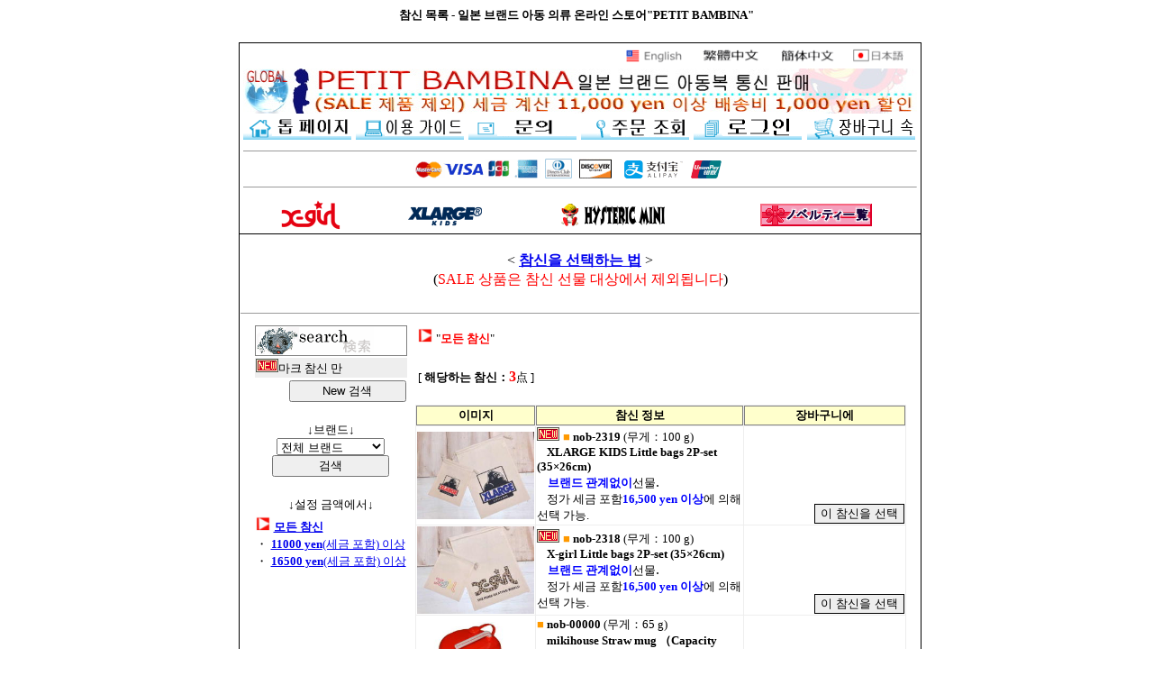

--- FILE ---
content_type: text/html
request_url: https://www.putiban.com/cgi-bin/nobe/nobe_kr.cgi
body_size: 4082
content:
<html><head>
<meta http-equiv="Content-Type" content="text/html; charset=Shift_JIS">
<META http-equiv="Content-Style-Type" content="text/css">
<META NAME="ROBOTS" CONTENT="INDEX,FOLLOW">
<meta name="viewport" content="width=device-width">
<META NAME="DESCRIPTION" CONTENT="&#52280;&#49888; &#47785;&#47197; . &#51068;&#48376; &#48652;&#47004;&#46300; &#50500;&#46041; &#51032;&#47448; &#50728;&#46972;&#51064; &#49828;&#53664;&#50612; PETIT BAMBINA.">
<META NAME="KEYWORDS" CONTENT="&#51068;&#48376;,&#50500;&#46041; &#51032;&#47448;,&#53685;&#49888; &#54032;&#47588;,HYSTERIC MINI,EARTH MAGIC,MIKI HOUSE,Japan" lang="ja">
<title>&#52280;&#49888; &#47785;&#47197;  - &#51068;&#48376; &#48652;&#47004;&#46300; &#50500;&#46041; &#51032;&#47448; &#50728;&#46972;&#51064; &#49828;&#53664;&#50612;"PETIT BAMBINA"</title>
<link rel="alternate" hreflang="x-default" href="https://www.putiban.com/cgi-bin/nobe/nobe.cgi">
<link rel="alternate" hreflang="ja" href="https://www.putiban.com/cgi-bin/nobe/nobe.cgi" />
<link rel="alternate" hreflang="en" href="https://www.putiban.com/cgi-bin/nobe/nobe_o_sea.cgi" />
<link rel="alternate" hreflang="zh-CN" href="https://www.putiban.com/cgi-bin/nobe/nobe_ch_s.cgi" />
<link rel="alternate" hreflang="zh-TW" href="https://www.putiban.com/cgi-bin/nobe/nobe_ch.cgi" />
<link rel="alternate" hreflang="ko" href="https://www.putiban.com/cgi-bin/nobe/nobe_kr.cgi" />
<LINK rel="apple-touch-icon" href="https://www.putiban.com/touch-icon.png">
<link rel="shortcut icon" href="https://www.putiban.com/favicon.ico" type="image/vnd.microsoft.icon">
<link rel="icon" href="https://www.putiban.com/favicon.ico" type="image/vnd.microsoft.icon">
<SCRIPT language="JavaScript">
<!--
function winopen()
{
windou=window.open("./nobe_kr.cgi?setu=yes","","width=560,height=470,scrollbars=2");
}
function winopenS()
{
windou=window.open("./nobe_kr.cgi?setu=yes#sarani","","width=560,height=470,scrollbars=2");
}
//-->
</SCRIPT>
</head>
<body>
<CENTER>
<div id="body_width" style="width:750px">
<H1><FONT size="-1">&#52280;&#49888; &#47785;&#47197;  - &#51068;&#48376; &#48652;&#47004;&#46300; &#50500;&#46041; &#51032;&#47448; &#50728;&#46972;&#51064; &#49828;&#53664;&#50612;"PETIT BAMBINA"</FONT></H1>

<TABLE width="750" cellspacing="1" bgcolor="#000000">
  <TBODY>
    <TR>
      <TD bgcolor="#ffffff" align="center">
      <TABLE width="750">
        <TBODY>
          <TR>
            <TD align="right">
<div id="google_translate_element"></div><script type="text/javascript">
function googleTranslateElementInit() {
  new google.translate.TranslateElement({pageLanguage: 'ja', includedLanguages: 'ko', layout: google.translate.TranslateElement.InlineLayout.HORIZONTAL, autoDisplay: false, multilanguagePage: true, gaTrack: true, gaId: 'UA-51239839-1'}, 'google_translate_element');
}
</script><script type="text/javascript" src="https://translate.google.com/translate_a/element.js?cb=googleTranslateElementInit"></script>
            </TD>
            <TD align="right" width="80"><A href="./nobe_o_sea.cgi"><IMG src="https://www.putiban.com/online/gif/en_bana.gif" width="73" border="0" alt="Novelty list"></A></TD>
            <TD align="right" width="80"><A href="./nobe_ch.cgi"><IMG src="https://www.putiban.com/global/main/ch_bana.gif" width="73" border="0" alt="禮品列表"></A></TD>
            <TD align="right" width="80"><A href="./nobe_ch_s.cgi"><IMG src="https://www.putiban.com/global/main/ch_s_bana.gif" width="73" border="0" alt="礼品列表"></A></TD>
            <TD align="center" width="80"><A href="./nobe.cgi"><IMG src="https://www.putiban.com/global/main/jp_bana.gif" width="73" border="0" alt="ノベルティ一覧"></A></TD>
          </TR>
        </TBODY>
      </TABLE>
      <CENTER>
<TABLE>
  <TBODY>
    <TR>
      <TD colspan="6" align="center"><A href="https://www.putiban.com/global/kr/"><IMG src="https://www.putiban.com/global/kr/main/title.jpg" alt="&#51068;&#48376; &#50500;&#46041; &#51032;&#47448; &#50728;&#46972;&#51064; &#49828;&#53664;&#50612; | PETIT BAMBINA" width="748" height="50" border="0"></A></TD>
    </TR>
    <TR>
      <TD><A href="https://www.putiban.com/global/kr/"><IMG src="https://www.putiban.com/global/kr/main/top.gif" width="120" height="25" border="0" alt="&#51068;&#48376; &#50500;&#46041; &#51032;&#47448; &#50728;&#46972;&#51064; &#49828;&#53664;&#50612; | PETIT BAMBINA"></A></TD>
      <TD><A href="https://www.putiban.com/global/kr/html.cgi?txt=tokutei"><IMG src="https://www.putiban.com/global/kr/main/gaide.gif" width="120" height="25" border="0" alt="&#51060;&#50857; &#44032;&#51060;&#46300;"></A></TD>
      <TD><A href="https://www.putiban.com/global/kr/html.cgi?txt=toi"><IMG src="https://www.putiban.com/global/kr/main/otoiawase.gif" width="120" height="25" border="0" alt="&#47928;&#51032;"></A></TD>
      <TD><A href="https://www.putiban.com/cgi-bin/shop/cusedit2.cgi"><IMG src="https://www.putiban.com/global/kr/main/gotyumon.gif" width="120" height="25" border="0" alt="&#51452;&#47928; &#51312;&#54924;"></A></TD>
      <TD><A href="https://www.putiban.com/cgi-bin/shop/cusedit.cgi?mode=loginpage"><IMG src="https://www.putiban.com/global/kr/main/okyaku.gif" width="120" height="25" border="0" alt="&#46321;&#47197; &#51221;&#48372; &#54200;&#51665;"></A></TD>
      <TD><A href="https://www.putiban.com/cgi-bin/shop/keisan_o_sea.cgi?lang_mode=KR"><IMG src="https://www.putiban.com/global/kr/main/cart.gif" width="120" height="25" border="0" alt="&#51109;&#48148;&#44396;&#45768; &#49549;"></A></TD>
    </TR>
    <TR>
      <TD colspan="6" align="center">
      <HR size=-1>
      <A href="https://www.putiban.com/global/kr/html.cgi?txt=o_s#pay"><IMG src="https://www.putiban.com/global/kr/main/oshi_bana3.gif" width="748" height="23" border="0" alt="&#51648;&#48520; &#48169;&#48277;&#50640; &#44288;&#54616;&#50668;"></A><BR>
      <HR size=-1>
      </TD>
    </TR>
  </TBODY>
</TABLE>
<TABLE cellpadding="0" cellspacing="2" width="750">
  <TBODY>
    <TR>
      <TD align="center" height="35"><A href="https://www.putiban.com/cgi-bin/shop/spgoodscgi/xgirl/kr.cgi?narabi=yoko"><IMG src="https://www.putiban.com/online/menu_buttun/xgirl.gif" width="82" height="35" border="0" alt="X-girl Stages &#53685;&#49888; &#54032;&#47588;"></A></TD>
      <TD align="center" height="35"><A href="https://www.putiban.com/cgi-bin/shop/spgoodscgi/xlargekids/kr.cgi?narabi=yoko"><IMG src="https://www.putiban.com/online/menu_buttun/xlargekids.gif" width="82" height="35" border="0" alt="XLARGE KIDS &#53685;&#49888; &#54032;&#47588;"></A></TD>
      <TD align="center" height="35"><A href="https://www.putiban.com/cgi-bin/shop/spgoodscgi/hysmini/kr.cgi?narabi=yoko"><IMG src="https://www.putiban.com/online/menu_buttun/hys.gif" width="124" height="25" border="0" alt="HYSTERIC MINI &#53685;&#49888; &#54032;&#47588;"></A></TD>
      <TD align="center" height="35"><A href="https://www.putiban.com/cgi-bin/nobe/nobe_kr.cgi"><IMG src="https://www.putiban.com/online/menu_buttun/nobe_bar2.gif" width="124" height="25" border="0" alt="&#52280;&#49888; &#47785;&#47197;"></A></TD>
    </TR>
  </TBODY>
</TABLE>
</CENTER></TD>
    </TR>
    <TR>
      <TD bgcolor="#ffffff" align="center">
          <BR>
          &lt; <A href="https://www.putiban.com/global/kr/html.cgi?txt=o_s#nob" target="_blank"><B>&#52280;&#49888;&#51012; &#49440;&#53469;&#54616;&#45716; &#48277;</B></A> &gt;
          <BR>
          (<FONT color="RED">SALE &#49345;&#54408;&#51008; &#52280;&#49888; &#49440;&#47932; &#45824;&#49345;&#50640;&#49436; &#51228;&#50808;&#46121;&#45768;&#45796;</FONT>)
          <BR>
          <BR>
    <HR size="-1">
    <TABLE>
      <TBODY>
        <TR>
          <TD width="180" align="center" valign="top">
          <TABLE>
            <TBODY>
              <TR>
                <TD style="border-width : 1px 1px 1px 1px;border-style : solid solid solid solid;border-color : gray gray gray gray;"><IMG src="https://www.putiban.com/online/nobe/search_bana.gif" width="130" height="30" border="0"></TD>
              </TR>
              <TR>
                <TD bgcolor="#eeeeee"><IMG src="https://www.putiban.com/online/gif/new_mark.gif" border=0><FONT size="-1">&#47560;&#53356; &#52280;&#49888; &#47564;</FONT></TD>
              </TR>
              <TR>
                <FORM action="./nobe_kr.cgi" method=POST>
                <INPUT type=hidden name=mode value=newsearch>
                <TD align="right"><INPUT type="submit" value="New &#44160;&#49353;" style="width : 130px;"></TD></FORM>
              </TR>
              <TR>
                <FORM action="./nobe_kr.cgi" method=POST>
                <TD align="center">
                <BR>
                <FONT size="-1">↓&#48652;&#47004;&#46300;↓</FONT><BR>
                <SELECT name=hyouzi>
                <OPTION value="">&#51204;&#52404; &#48652;&#47004;&#46300;
                <OPTION value="ミキハウス">MIKI HOUSE<OPTION value="ヒステリックミニ">HYSTERIC MINI<OPTION value="X-girl Stages">X-girl Stages<OPTION value="XLARGE KIDS">XLARGE KIDS<OPTION value="その他">JAM
                </SELECT><BR>
                <INPUT type="submit" value="&#44160;&#49353;" style="width : 130px;"></TD></FORM>
              </TR>
              <TR>
                <TD align="center">
                <BR>
                <FONT size="-1">↓&#49444;&#51221; &#44552;&#50529;&#50640;&#49436;↓</FONT></TD>
              </TR>
              <TR>
                <TD bgcolor="#ffffff"><IMG src="https://www.putiban.com/online/gif/yazirushi.gif" width="16" height="16" border="0"> <A href="./nobe_kr.cgi"><FONT size=-1><B>&#47784;&#46304; &#52280;&#49888;</B></FONT></A><BR><FONT size=-1>・</FONT> <A href="./nobe_kr.cgi?nobe=11000"><FONT size=-1><B>11000 yen</B>(&#49464;&#44552; &#54252;&#54632;) &#51060;&#49345;</FONT></A><BR><FONT size=-1>・</FONT> <A href="./nobe_kr.cgi?nobe=16500"><FONT size=-1><B>16500 yen</B>(&#49464;&#44552; &#54252;&#54632;) &#51060;&#49345;</FONT></A></TD>
              </TR>
              <TR>
                <TD align="right"><FONT color="#ffffff">○</FONT></TD>
              </TR>
            </TBODY>
          </TABLE>
          </TD>
          <TD valign="top" width="550">
          <TABLE width="545">
            <TBODY>
            
          <TABLE width="545">
            <TBODY>
          <TR>
            <TD align="left"><IMG src="https://www.putiban.com/online/gif/yazirushi.gif" width="16" height="16" border="0">
            <FONT size=-1>"</FONT><FONT color=RED size=-1><B>&#47784;&#46304; &#52280;&#49888;</B></FONT><FONT size=-1>"</FONT></TD>
          </TR>
        </TBODY>
      </TABLE>
      <BR>
      <TABLE>
        <TBODY>
          <TR>
          <TD>
<FONT size=-1>[ <B>&#54644;&#45817;&#54616;&#45716; &#52280;&#49888;：</B></FONT><B><FONT color=RED>3</FONT></B><FONT size=-1>点 ]</FONT></TD>



          </TR>
        </TBODY>
      </TABLE>
      <BR>
      <TABLE width="545" bgcolor="#eeeeee" cellspacing="1">
        <TBODY>
          <TR>
            <TD align="center" width="80" style="border-width : 1px 1px 1px 1px;border-style : solid solid solid solid;border-color : gray gray gray gray;" bgcolor="#ffffcc"><B><FONT size="-1">&#51060;&#48120;&#51648;</FONT></B></TD>
            <TD align="center" width="270" style="border-width : 1px 1px 1px 1px;border-style : solid solid solid solid;border-color : gray gray gray gray;" bgcolor="#ffffcc"><B><FONT size="-1">&#52280;&#49888; &#51221;&#48372;</FONT></B></TD>
            <TD align="center" width="195" style="border-width : 1px 1px 1px 1px;border-style : solid solid solid solid;border-color : gray gray gray gray;" bgcolor="#ffffcc"><B><FONT size="-1">&#51109;&#48148;&#44396;&#45768;&#50640;</FONT></B></TD>
          </TR>
          
<SCRIPT language="JavaScript">
<!--
function winopen_nob0()
{
windou=window.open("./gazoubig.cgi?mode=https://www.putiban.com/online/nobe/nob2319","","width=600,height=500,scrollbars=2");
}
//-->
</SCRIPT>
<TR>
<TD bgcolor="#ffffff" width="80">

<a href="javascript:winopen_nob0()"><IMG src="https://www.putiban.com/online/nobe/menu/nob2319.jpg" border="0" width="130" height="97"></a>
</TD>
<TD bgcolor="#ffffff" width="270">
<IMG src="https://www.putiban.com/online/gif/new_mark.gif" border=0>
<FONT size="-1" color="#ff9900">■</FONT><FONT size="-1"> <B>nob-2319</B> (&#47924;&#44172;：100 g)</FONT><BR>
<FONT size="-1" color="#ffffff">■</FONT><FONT size="-1"> <B>XLARGE KIDS Little bags 2P-set (35×26cm)</B></FONT><BR>
<FONT size="-1" color="#ffffff">■</FONT> <FONT size=-1 color=BLUE> <B>&#48652;&#47004;&#46300; &#44288;&#44228;&#50630;&#51060;</B></FONT><FONT size=-1>&#49440;&#47932;</FONT>.</FONT><BR>
<FONT size="-1" color="#ffffff">■</FONT><FONT size="-1"> &#51221;&#44032; &#49464;&#44552; &#54252;&#54632;<FONT color="BLUE"><B>16,500 yen &#51060;&#49345;</B></FONT>&#50640; &#51032;&#54644; &#49440;&#53469; &#44032;&#45733;.</FONT>
</TD>
<FORM action="https://www.putiban.com/cgi-bin/shop/keisan_o_sea.cgi" method=POST>
<INPUT type="hidden" name="lang_mode" value="KR">
<INPUT type=hidden name="SUBMIT" value="in">
<INPUT type=hidden name="col" value="-">
<INPUT type=hidden name="no" value="nob-2319">
<INPUT type=hidden name="bname" value="XLARGE KIDS Little bags 2P-set (35×26cm)">
<INPUT type=hidden name="kakaku" value="ノベルティ・0・・・100">
<INPUT type=hidden name="menugazou" value="https://www.putiban.com/online/nobe/menu/">
<INPUT type=hidden name="kobetugazou" value="https://www.putiban.com/online/nobe/">
<INPUT type=hidden name="burand" value="XLARGE KIDS">
<INPUT type=hidden name="nobept" value="16500">
<INPUT type=hidden name="kubun" value="NOBE">
<INPUT type=hidden name="seigen" value="オールブランド">
<INPUT type=hidden name="kazuseigen" value="">
<INPUT type=hidden name="ritu" value="1">
<INPUT type=hidden name="csvprace" value="../../../csv/nobe.csv">
<INPUT type=hidden name="downprace" value="https://www.putiban.com/csv/nobe.csv">
<TD bgcolor="#ffffff" width="195" valign="bottom" align="right">
<INPUT type=hidden name=kazu value=1><BR>
<INPUT type="submit" value="&#51060; &#52280;&#49888;&#51012; &#49440;&#53469;" style="border-style:solid; border-width:1px; border-color:BLACK; background:#EEEEEE; font-size:10pt;" onmouseover="this.style.backgroundColor='#cccccc'" onmouseout="this.style.backgroundColor='#EEEEEE'">
</TD></FORM>
</TR>

<SCRIPT language="JavaScript">
<!--
function winopen_nob1()
{
windou=window.open("./gazoubig.cgi?mode=https://www.putiban.com/online/nobe/nob2318","","width=600,height=500,scrollbars=2");
}
//-->
</SCRIPT>
<TR>
<TD bgcolor="#ffffff" width="80">

<a href="javascript:winopen_nob1()"><IMG src="https://www.putiban.com/online/nobe/menu/nob2318.jpg" border="0" width="130" height="97"></a>
</TD>
<TD bgcolor="#ffffff" width="270">
<IMG src="https://www.putiban.com/online/gif/new_mark.gif" border=0>
<FONT size="-1" color="#ff9900">■</FONT><FONT size="-1"> <B>nob-2318</B> (&#47924;&#44172;：100 g)</FONT><BR>
<FONT size="-1" color="#ffffff">■</FONT><FONT size="-1"> <B>X-girl Little bags 2P-set (35×26cm)</B></FONT><BR>
<FONT size="-1" color="#ffffff">■</FONT> <FONT size=-1 color=BLUE> <B>&#48652;&#47004;&#46300; &#44288;&#44228;&#50630;&#51060;</B></FONT><FONT size=-1>&#49440;&#47932;</FONT>.</FONT><BR>
<FONT size="-1" color="#ffffff">■</FONT><FONT size="-1"> &#51221;&#44032; &#49464;&#44552; &#54252;&#54632;<FONT color="BLUE"><B>16,500 yen &#51060;&#49345;</B></FONT>&#50640; &#51032;&#54644; &#49440;&#53469; &#44032;&#45733;.</FONT>
</TD>
<FORM action="https://www.putiban.com/cgi-bin/shop/keisan_o_sea.cgi" method=POST>
<INPUT type="hidden" name="lang_mode" value="KR">
<INPUT type=hidden name="SUBMIT" value="in">
<INPUT type=hidden name="col" value="-">
<INPUT type=hidden name="no" value="nob-2318">
<INPUT type=hidden name="bname" value="X-girl Little bags 2P-set (35×26cm)">
<INPUT type=hidden name="kakaku" value="ノベルティ・0・・・100">
<INPUT type=hidden name="menugazou" value="https://www.putiban.com/online/nobe/menu/">
<INPUT type=hidden name="kobetugazou" value="https://www.putiban.com/online/nobe/">
<INPUT type=hidden name="burand" value="X-girl Stages">
<INPUT type=hidden name="nobept" value="16500">
<INPUT type=hidden name="kubun" value="NOBE">
<INPUT type=hidden name="seigen" value="オールブランド">
<INPUT type=hidden name="kazuseigen" value="">
<INPUT type=hidden name="ritu" value="1">
<INPUT type=hidden name="csvprace" value="../../../csv/nobe.csv">
<INPUT type=hidden name="downprace" value="https://www.putiban.com/csv/nobe.csv">
<TD bgcolor="#ffffff" width="195" valign="bottom" align="right">
<INPUT type=hidden name=kazu value=1><BR>
<INPUT type="submit" value="&#51060; &#52280;&#49888;&#51012; &#49440;&#53469;" style="border-style:solid; border-width:1px; border-color:BLACK; background:#EEEEEE; font-size:10pt;" onmouseover="this.style.backgroundColor='#cccccc'" onmouseout="this.style.backgroundColor='#EEEEEE'">
</TD></FORM>
</TR>

<SCRIPT language="JavaScript">
<!--
function winopen_nob2()
{
windou=window.open("./gazoubig.cgi?mode=https://www.putiban.com/online/nobe/nob00000","","width=600,height=500,scrollbars=2");
}
//-->
</SCRIPT>
<TR>
<TD bgcolor="#ffffff" width="80">

<a href="javascript:winopen_nob2()"><IMG src="https://www.putiban.com/online/nobe/menu/nob00000.jpg" border="0" width="130" height="97"></a>
</TD>
<TD bgcolor="#ffffff" width="270">

<FONT size="-1" color="#ff9900">■</FONT><FONT size="-1"> <B>nob-00000</B> (&#47924;&#44172;：65 g)</FONT><BR>
<FONT size="-1" color="#ffffff">■</FONT><FONT size="-1"> <B>mikihouse Straw mug （Capacity 210ml）</B></FONT><BR>
<FONT size="-1" color="#ffffff">■</FONT> <FONT size=-1 color=BLUE> <B>&#48652;&#47004;&#46300; &#44288;&#44228;&#50630;&#51060;</B></FONT><FONT size=-1>&#49440;&#47932;</FONT>.</FONT><BR>
<FONT size="-1" color="#ffffff">■</FONT><FONT size="-1"> &#51221;&#44032; &#49464;&#44552; &#54252;&#54632;<FONT color="BLUE"><B>11,000 yen &#51060;&#49345;</B></FONT>&#50640; &#51032;&#54644; &#49440;&#53469; &#44032;&#45733;.</FONT>
</TD>
<FORM action="https://www.putiban.com/cgi-bin/shop/keisan_o_sea.cgi" method=POST>
<INPUT type="hidden" name="lang_mode" value="KR">
<INPUT type=hidden name="SUBMIT" value="in">
<INPUT type=hidden name="col" value="-">
<INPUT type=hidden name="no" value="nob-00000">
<INPUT type=hidden name="bname" value="mikihouse Straw mug （Capacity 210ml）">
<INPUT type=hidden name="kakaku" value="ノベルティ・0・・・65">
<INPUT type=hidden name="menugazou" value="https://www.putiban.com/online/nobe/menu/">
<INPUT type=hidden name="kobetugazou" value="https://www.putiban.com/online/nobe/">
<INPUT type=hidden name="burand" value="ミキハウス">
<INPUT type=hidden name="nobept" value="11000">
<INPUT type=hidden name="kubun" value="NOBE">
<INPUT type=hidden name="seigen" value="オールブランド">
<INPUT type=hidden name="kazuseigen" value="あり">
<INPUT type=hidden name="ritu" value="1">
<INPUT type=hidden name="csvprace" value="../../../csv/nobe.csv">
<INPUT type=hidden name="downprace" value="https://www.putiban.com/csv/nobe.csv">
<TD bgcolor="#ffffff" width="195" valign="bottom" align="right">
<INPUT type=hidden name=kazu value=1><FONT size=-1><</FONT><FONT size=-1 color=RED>&#51068;&#51064;&#45817; 1 &#51216;&#51004;&#47196; &#48512;&#53441;&#46300;&#47549;&#45768;&#45796;</FONT><FONT size=-1>></FONT><BR>
<INPUT type="submit" value="&#51060; &#52280;&#49888;&#51012; &#49440;&#53469;" style="border-style:solid; border-width:1px; border-color:BLACK; background:#EEEEEE; font-size:10pt;" onmouseover="this.style.backgroundColor='#cccccc'" onmouseout="this.style.backgroundColor='#EEEEEE'">
</TD></FORM>
</TR>

        </TBODY>
      </TABLE>
      <BR>
      <TABLE>
        <TBODY>
          <TR>
          <TD>
<FONT size=-1>[ <B>&#54644;&#45817;&#54616;&#45716; &#52280;&#49888;：</B></FONT><B><FONT color=RED>3</FONT></B><FONT size=-1>点 ]</FONT></TD>



          </TR>
        </TBODY>
      </TABLE>
      <TABLE>
        <TBODY>
          <TR>
          
          
          </TR>
        </TBODY>
      </TABLE>

            </TD>
          </TR>
        </TBODY>
      </TABLE>
      </TD>
    </TR>
  </TBODY>
</TABLE>
<BR>
<TABLE width="750">
<TBODY>
  <TR>
      <TD align="center"><A href="https://www.putiban.com/global/kr/"><FONT size="-1">HOME</FONT></A>      
      <TD align="center"><A href="https://www.putiban.com/global/kr/html.cgi?txt=tokutei"><FONT size="-1">&#51060;&#50857; &#44032;&#51060;&#46300;</FONT></A></TD>
      <TD align="center"><A href="https://www.putiban.com/global/kr/html.cgi?txt=toi"><FONT size="-1">&#47928;&#51032;</FONT></A></TD>
      <TD align="center"><A href="https://www.putiban.com/cgi-bin/shop/cusedit2.cgi"><FONT size="-1">&#51452;&#47928; &#51312;&#54924;</FONT></A></TD>
      <TD align="center"><A href="https://www.putiban.com/cgi-bin/shop/cusedit.cgi?mode=loginpage"><FONT size="-1">&#46321;&#47197; &#51221;&#48372; &#54200;&#51665;</FONT></A></TD>
      <TD align="center"><A href="https://www.putiban.com/cgi-bin/shop/keisan_o_sea.cgi?lang_mode=KR"><FONT size="-1">&#51109;&#48148;&#44396;&#45768; &#49549;</FONT></A></TD>
      <TD align="center"><A href="https://www.putiban.com/global/kr/html.cgi?txt=sitemap"><FONT size="-1">&#49324;&#51060;&#53944; &#47605;</FONT></A></TD>
      <TD align="center"><A href="https://www.putiban.com/global/kr/html.cgi?txt=tax_free"><font size="-1">&#47732;&#49464;</font></A></TD>
      <TD align="center"><A href="https://www.putiban.com/global/kr/html.cgi?txt=kurashiki_shop"><FONT size="-1">&#51068;&#48376; &#44396;&#46972;&#49884;&#53412; &#44032;&#44172;</FONT></A></TD>
    </TR>
  </TBODY>
</TABLE>
<HR size="-1" width="750">
<BR>
<A href="https://www.putiban.com/global/"><IMG src="https://www.putiban.com/online/gif/en_bana.gif" border="0" alt="Children's clothing online | PETIT BAMBINA"></A>
⇒
<FONT size="-1">
<A href="https://www.putiban.com/global/">Brand children's clothing online PETIT BAMBINA</A>
&gt;
<A href="./nobe_o_sea.cgi">Novelty list</A></FONT>
<BR><BR>
<A href="https://www.putiban.com/global/ch/"><IMG src="https://www.putiban.com/global/main/ch_bana.gif" border="0" alt="日本童裝網上商店 | PETIT BAMBINA"></A>
⇒
<FONT size="-1">
<A href="https://www.putiban.com/global/ch/">日本品牌童裝網上商店PETIT BAMBINA</A>
&gt;
<A href="./nobe_ch.cgi">禮品列表</A></FONT>
<BR><BR>
<A href="https://www.putiban.com/global/ch_s/"><IMG src="https://www.putiban.com/global/main/ch_s_bana.gif" border="0" alt="日本童装网上商店 | PETIT BAMBINA"></A>
⇒
<FONT size="-1">
<A href="https://www.putiban.com/global/ch_s/">日本品牌童装网上商店PETIT BAMBINA</A>
&gt;
<A href="./nobe_ch_s.cgi">礼品列表</A></FONT>
<BR><BR>
<A href="https://www.putiban.com/online/"><IMG src="https://www.putiban.com/global/main/jp_bana.gif" width="80" height="20" border="0" alt="子供服通販 | プチバンビーナ"></A>
⇒
<FONT size="-1">
<A href="https://www.putiban.com/online/">ブランド子供服通販プチバンビーナ</A>
&gt;
<A href="./nobe.cgi">ノベルティ一覧</A></FONT>
<BR><BR>
<HR size="-1" width="750">
<TABLE>
  <TBODY>
    <TR>
      <TD align="center">
      <a href="https://www.instagram.com/petitbambina/" target="_blank">
      <IMG src="https://www.putiban.com/global/img/instagram.png" alt="Instagram" style="border:0;width:32px;height:32px;"/></a>
      </TD>
    </TR>
  </TBODY>
</TABLE>
<HR size="-1">
<a href="https://www.puti-banbeena.com/category/for_tourists/" target="_blank">
<IMG src="https://www.putiban.com/global/img/for_tourists.gif" alt="For Tourists | 為了遊客" border="0"></a>

<HR size="-1" width="750">
<TABLE>
  <TBODY>
    <TR>
      <TD width=750 align=center>
      <FONT size="-1">
      <A href="https://www.puti-banbeena.com/" target="_blank">
      (C)PETIT*BAMBINA
      </A>
      </FONT>
      </TD>
    </TR>
  </TBODY>
</TABLE>
</div>
</CENTER>
<script>
  (function(i,s,o,g,r,a,m){i['GoogleAnalyticsObject']=r;i[r]=i[r]||function(){
  (i[r].q=i[r].q||[]).push(arguments)},i[r].l=1*new Date();a=s.createElement(o),
  m=s.getElementsByTagName(o)[0];a.async=1;a.src=g;m.parentNode.insertBefore(a,m)
  })(window,document,'script','https://www.google-analytics.com/analytics.js','ga');

  ga('create', 'UA-51239839-1', 'auto');
  ga('send', 'pageview');

</script>

</body>
</html>
